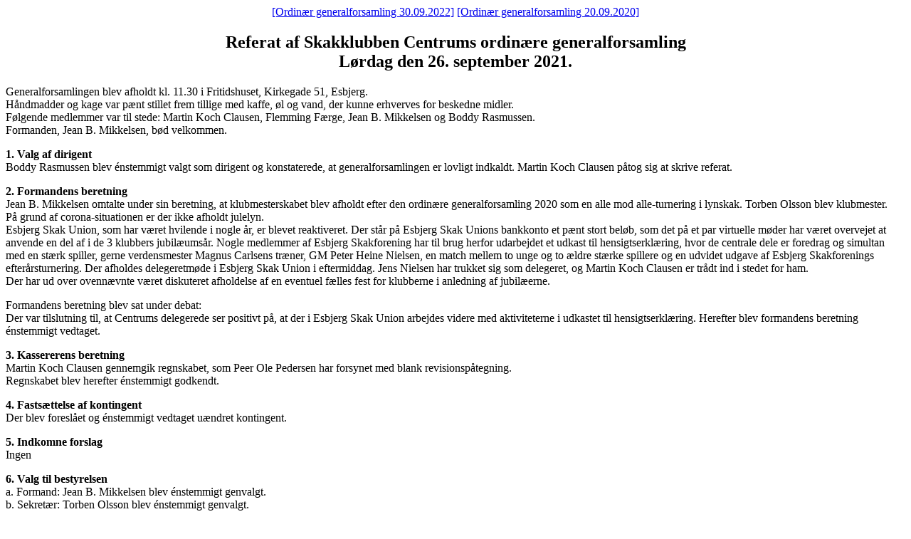

--- FILE ---
content_type: text/html
request_url: https://skakklubbencentrum.dk/gf260921.htm
body_size: 1839
content:
<HTML>
<HEAD>
<TITLE>Referat fra ordin�r generalforsamling i Skakklubben Centrum 26.09.21</TITLE>
</HEAD>
<BODY bgColor=#FFFFFF>
<CENTER>
<A HREF="gf300922.htm">[Ordin�r generalforsamling 30.09.2022]</A> <A HREF="gf200920.htm">[Ordin�r generalforsamling 20.09.2020]</A><P>

<H2>Referat af Skakklubben Centrums ordin�re generalforsamling<BR>
L�rdag den 26. september 2021.</H2></CENTER><P>

Generalforsamlingen blev afholdt kl. 11.30 i Fritidshuset, Kirkegade 51, Esbjerg.<BR>

H�ndmadder og kage var p�nt stillet frem tillige med kaffe, �l og vand, der kunne erhverves for beskedne midler.<BR>

F�lgende medlemmer var til stede: Martin Koch Clausen, Flemming F�rge, Jean B. Mikkelsen og Boddy Rasmussen. <BR>

Formanden, Jean B. Mikkelsen, b�d velkommen.<P>

<B>1. Valg af dirigent</B><BR>
Boddy Rasmussen blev �nstemmigt valgt som dirigent og konstaterede, at generalforsamlingen er lovligt indkaldt.
Martin Koch Clausen p�tog sig at skrive referat.<P>

<B>2. Formandens beretning</B><BR>
Jean B. Mikkelsen omtalte under sin beretning, at klubmesterskabet blev afholdt efter den ordin�re generalforsamling 2020 som en alle mod alle-turnering i lynskak. Torben Olsson blev klubmester.<BR>
P� grund af corona-situationen er der ikke afholdt julelyn.<BR>
Esbjerg Skak Union, som har v�ret hvilende i nogle �r, er blevet reaktiveret. Der st�r p� Esbjerg Skak Unions bankkonto et p�nt stort bel�b, som det p� et par virtuelle m�der har v�ret overvejet at anvende en del af i de 3 klubbers jubil�ums�r. Nogle medlemmer af Esbjerg Skakforening har til brug herfor udarbejdet et udkast til hensigtserkl�ring, hvor de centrale dele er foredrag og simultan med en st�rk spiller, gerne verdensmester Magnus Carlsens tr�ner, GM Peter Heine Nielsen, en match mellem to unge og to �ldre st�rke spillere og en udvidet udgave af Esbjerg Skakforenings efter�rsturnering. Der afholdes delegeretm�de i Esbjerg Skak Union i eftermiddag. Jens Nielsen har trukket sig som delegeret, og Martin Koch Clausen er tr�dt ind i stedet for ham.<BR>
Der har ud over ovenn�vnte v�ret diskuteret afholdelse af en eventuel f�lles fest for klubberne i anledning af jubil�erne.<P>

Formandens beretning blev sat under debat:<BR>
Der var tilslutning til, at Centrums delegerede ser positivt p�, at der i Esbjerg Skak Union arbejdes videre med aktiviteterne i udkastet til hensigtserkl�ring.   
Herefter blev formandens beretning �nstemmigt vedtaget.<P>

<B>3. Kassererens beretning</B><BR>
Martin Koch Clausen gennemgik regnskabet, som Peer Ole Pedersen har forsynet med blank revisionsp�tegning.<BR>
Regnskabet blev herefter �nstemmigt godkendt.<P>

<B>4. Fasts�ttelse af kontingent</B><BR>
Der blev foresl�et og �nstemmigt vedtaget u�ndret kontingent. <P>

<B>5. Indkomne forslag</B><BR>
Ingen<P>

<B>6. Valg til bestyrelsen</B><BR>
a. Formand: Jean B. Mikkelsen blev �nstemmigt genvalgt.<BR>
b. Sekret�r: Torben Olsson blev �nstemmigt genvalgt.<BR>
c. Bestyrelsesmedlem: Flemming F�rge blev �nstemmigt genvalgt.<BR>
c. 1. suppleant: J�rn Hansen blev �nstemmigt genvalgt.<BR>
d. 2. suppleant: John R�dgaard blev �nstemmigt genvalgt.<P>

Bestyrelsen best�r herefter fortsat af:<BR>
Personalekonsulent Jean B. Mikkelsen (formand)<BR>
Cykelsmed Jens Nielsen (n�stformand)<BR>
Dommer Martin Koch Clausen (kasserer)<BR>
Arbejdsl�s Torben Olsson (sekret�r)<BR>
Pensionist Flemming F�rge (bestyrelsesmedlem).<P>


<B>7. Valg - �vrige poster</B><BR>
a. Rekvisitforvalter: Det vedtoges �nstemmigt, at posten st�r ledig.<BR>
b. Turneringsudvalg: Det vedtoges �nstemmigt, at udvalgsposterne st�r ledige.<BR>
c. 2 medlemmer af Esbjerg Skak Unions bestyrelse: Jean B. Mikkelsen og Martin Koch Clausen blev �nstemmigt genvalgt.<BR>
d. Avisreferent: Jens Nielsen blev �nstemmigt genvalgt.<BR>
e. Klubbladsredaktion: Det vedtoges �nstemmigt, at posten st�r ledig.<BR>
f. Revisor: Peer Ole Pedersen blev �nstemmigt genvalgt.<P>

<B>8. Eventuelt</B><BR>
Martin Koch Clausen overrakte p� klubbens vegne Flemming F�rge, som netop er fyldt 70 �r, en flaske. Martin mindedes, at den yngre Flemming til klubfesterne i 1970-erne godt kunne lide en enkelt snaps til silden. Da Flemming jo nu imidlertid er blevet �ldre, m�tte det i stedet blive en Gl. Dansk.<P>

Dirigenten takkede for god ro og orden.<P>

Generalforsamlingen afsluttedes traditionen tro med et �Centrum l�nge leve!� efterfulgt af forsamlingens hurrar�b.<P>

<B><I>Martin Koch Clausen</B></I><P>

Se det originale <A HREF="gf260921.pdf">referat i pdf-format</A>.

</BODY></HTML>
